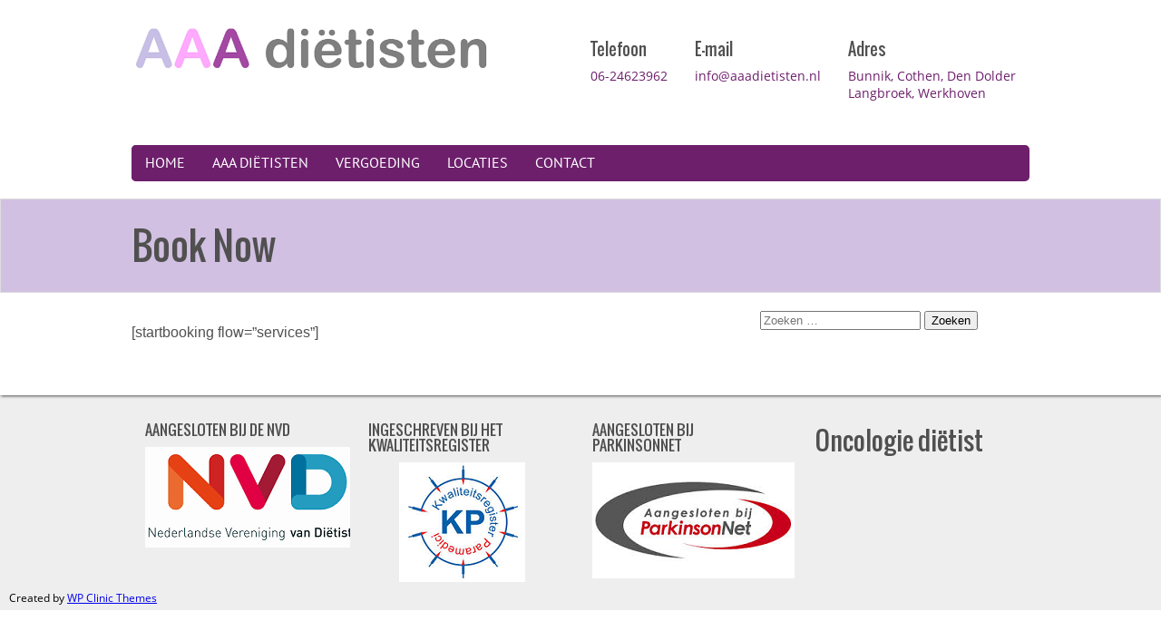

--- FILE ---
content_type: text/plain
request_url: https://www.google-analytics.com/j/collect?v=1&_v=j102&a=1316226939&t=pageview&_s=1&dl=https%3A%2F%2Faaadietisten.nl%2Fbook-now%2F&ul=en-us%40posix&dt=Book%20Now%20%E2%80%93%20AAA%20di%C3%ABtisten&sr=1280x720&vp=1280x720&_u=IEBAAEABAAAAACAAI~&jid=686391452&gjid=1568615799&cid=1426067979.1769330783&tid=UA-78808208-1&_gid=650687746.1769330783&_r=1&_slc=1&z=1663384554
body_size: -451
content:
2,cG-0W1DQQBQT7